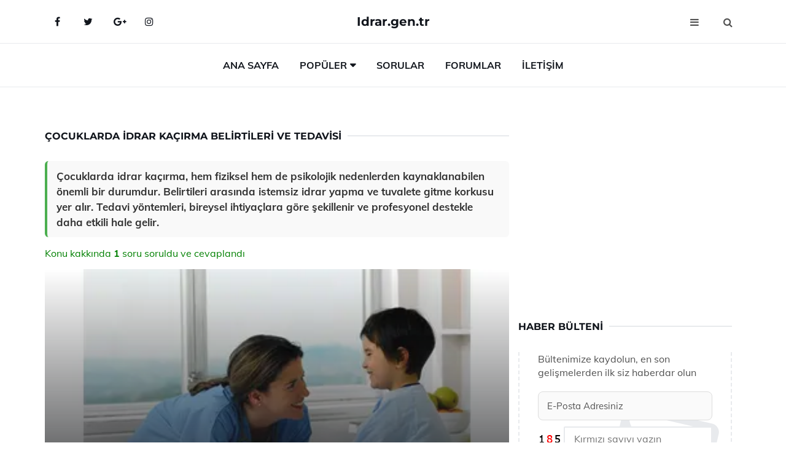

--- FILE ---
content_type: text/html
request_url: https://www.idrar.gen.tr/cocuklarda-idrar-kacirma.html
body_size: 12999
content:
<!DOCTYPE html> <html lang="tr" dir="ltr"> <head> <meta charset="utf-8"> <meta name="viewport" content="width=device-width, initial-scale=1"> <title>Çocuklarda İdrar Kaçırma Belirtileri ve Tedavisi</title> <meta name="description" content="Çocuklarda idrar kaçırma, hem fiziksel hem de psikolojik nedenlerden kaynaklanabilen önemli bir durumdur. Belirtileri arasında istemsiz idrar yapma ve tuva"> <meta name="keywords" content="çocuklarda idrar kaçırma, enürezis, gece idrar kaçırma, tuvalet eğitimi, idrar kaçırma nedenleri, psikolojik destek, ilaç tedavisi, gelişim süreci, çocuk sağlığı, tuvalet alışkanlığı"> <meta name="author" content="idrar.gen.tr"> <meta name="robots" content="index, follow"> <link rel="canonical" href="https://www.idrar.gen.tr/cocuklarda-idrar-kacirma.html"> <!-- Favicon --> <link rel="icon" href="/images/favicon.ico" type="image/x-icon"> <link rel="apple-touch-icon" sizes="180x180" href="/images/apple-touch-icon.png"> <meta name="theme-color" content="#ffffff"> <!-- Open Graph --> <meta property="og:type" content="article"> <meta property="og:title" content="Çocuklarda İdrar Kaçırma Belirtileri ve Tedavisi"> <meta property="og:description" content="Çocuklarda idrar kaçırma, hem fiziksel hem de psikolojik nedenlerden kaynaklanabilen önemli bir durumdur. Belirtileri arasında istemsiz idrar yapma ve tuva"> <meta property="og:url" content="https://www.idrar.gen.tr/cocuklarda-idrar-kacirma.html"> <meta property="og:image" content="https://www.idrar.gen.tr/images/cocuklarda-idrar-kacirma.jpg"> <!-- Structured Data --> <script type="application/ld+json"> { "@context": "https://schema.org", "@type": "Article", "headline": "Çocuklarda İdrar Kaçırma Belirtileri ve Tedavisi", "description": "Çocuklarda idrar kaçırma, hem fiziksel hem de psikolojik nedenlerden kaynaklanabilen önemli bir durumdur. Belirtileri arasında istemsiz idrar yapma ve tuva", "image": "https://www.idrar.gen.tr/images/cocuklarda-idrar-kacirma.jpg", "author": {"@type": "Organization","name": "idrar.gen.tr"}, "publisher": {"@type": "Organization","name": "idrar.gen.tr"}, "datePublished": "2025-12-10" } </script> <!-- LCP IMAGE PRELOAD --> <link rel="preload" as="image" fetchpriority="high" href="/images/cocuklarda-idrar-kacirma.jpg"> <!-- JS PRELOAD --> <link rel="preload" href="/js/main.js?v=08TPP" as="script"> <!-- Bootstrap 5 Custom (SENİN İÇİN ÖZEL) --> <link rel="preload" href="/css/bootstrap.min.css?v=08TPP" as="style"> <link rel="stylesheet" href="/css/bootstrap.min.css?v=08TPP"> <noscript><link rel="stylesheet" href="/css/bootstrap.min.css?v=08TPP"></noscript> <!-- FontAwesome --> <link rel="preload" href="/css/font-awesome.min.css" as="style"> <link rel="stylesheet" href="/css/font-awesome.min.css" media="print" onload="this.media='all'"> <noscript><link rel="stylesheet" href="/css/font-awesome.min.css"></noscript> <!-- Custom Font Files --> <link rel="preload" href="/fonts/fonts.css?v=08TPP" as="style"> <link rel="stylesheet" href="/fonts/fonts.css?v=08TPP" media="print" onload="this.media='all'"> <noscript><link rel="stylesheet" href="/fonts/fonts.css?v=08TPP"></noscript> <!-- CRITICAL STYLE.CSS (Menu + Responsive) --> <link rel="preload" href="/css/style.css?v=08TPP" as="style"> <link rel="stylesheet" href="/css/style.css?v=08TPP"> <noscript><link rel="stylesheet" href="/css/style.css?v=08TPP"></noscript> <!-- FONT PRELOAD --> <link rel="preload" href="/fonts/JTUSjIg1_i6t8kCHKm459Wlhyw.woff2" as="font" type="font/woff2" crossorigin> <link rel="preload" href="/fonts/7Auwp_0qiz-afTLGLQ.woff2" as="font" type="font/woff2" crossorigin> <link rel="preload" href="/fonts/fontawesome-webfont.woff2?v=4.7.0" as="font" type="font/woff2" crossorigin> <!-- INLINE CRITICAL FIXES --> <style> /* FontAwesome inline fix */ @font-face { font-family: 'FontAwesome'; src: url('/fonts/fontawesome-webfont.woff2?v=4.7.0') format('woff2'), url('/fonts/fontawesome-webfont.woff?v=4.7.0') format('woff'); font-display: swap; } /* Header/Dropdown CLS fixes */ header { min-height: 60px; } .section { min-height: 250px; } .nav-aside-menu li a { display:block; min-height:22px; line-height:22px; padding:3px 5px; } .nav-menu .dropdown { position:absolute!important; opacity:0!important; visibility:hidden!important; top:100%; left:0; } .nav-menu li.has-dropdown:hover .dropdown { opacity:1!important; visibility:visible!important; } .aside-widget { min-height:60px; } .fa { width:1em; display:inline-block; } </style> </head> <body> <!-- HEADER --> <header id="header" class="headbosluk"> <!-- NAV --> <div id="nav" style="position:fixed;top: 0; width: 100%; z-index:500; background-color:#FFFFFF;"> <!-- Top Nav --> <div id="nav-top"> <div class="container"> <!-- social --> <ul class="nav-social"> <li><a href="#" aria-label="Facebook-main"><i class="fa fa-facebook"></i></a></li> <li><a href="#" aria-label="Twitter-main"><i class="fa fa-twitter"></i></a></li> <li><a href="#" aria-label="google-main"><i class="fa fa-google-plus"></i></a></li> <li><a href="#" aria-label="Instagram-main"><i class="fa fa-instagram"></i></a></li> </ul> <!-- /social --> <!-- logo --> <div class="nav-logo"> <span class="menubaslik"><a href="/index.html" class="logo title">Idrar.gen.tr</a></span> </div> <!-- /logo --> <!-- search & aside toggle --> <div class="nav-btns"> <button class="aside-btn" aria-label="menu"><i class="fa fa-bars"></i></button> <button class="search-btn" aria-label="search"><i class="fa fa-search"></i></button> <div id="nav-search"> <form method="get" action="/arama/"> <input class="input" name="q" placeholder="Aranacak Kelime..."> </form> <button class="nav-close search-close" aria-label="close"> <span></span> </button> </div> </div> <!-- /search & aside toggle --> </div> </div> <!-- /Top Nav --> <!-- Main Nav --> <div id="nav-bottom"> <div class="container"> <!-- nav --> <ul class="nav-menu"> <li><a href="/index.html">Ana Sayfa</a></li> <li class="has-dropdown megamenu"> <a href="#">Popüler</a> <div class="dropdown"> <div class="dropdown-body"> <div class="row"> <div class="col-md-3"> <ul class="dropdown-list"> <li><a href="/erkeklerde-idrar-tutamama.html">Erkeklerde İdrar Tutamama Belirtileri ve Tedavisi</a></li> <li><a href="/bitkisel-idrar-sokturucu.html">Bitkisel İdrar Söktürücü Besinler</a></li> <li><a href="/idrar-iltihabi.html">İdrar İltihabı Belirtileri ve Tedavisi</a></li> <li><a href="/idrar-kacirma.html">İdrar Kaçırma Belirtileri ve Tedavisi</a></li> <li><a href="/idrar-yolu-yanmasina-ne-iyi-gelir.html">İdrar Yolu Yanmasına Ne İyi Gelir?</a></li> </ul> </div> <div class="col-md-3"> <ul class="dropdown-list"> <li><a href="/yaslilarda-idrar-kacirma-tedavisi.html">Yaşlılarda İdrar Kaçırma Tedavisi</a></li> <li><a href="/idrara-sik-cikma.html">İdrara Sık Çıkma Belirtileri ve Tedavisi</a></li> <li><a href="/idrarin-icinde-neler-vardir.html">İdrarın İçinde Neler Vardır?</a></li> <li><a href="/agrili-idrar.html">Ağrılı İdrar Belirtileri ve Tedavisi</a></li> <li><a href="/ast-aspartat-aminotransferaz-nedir.html">AST: Aspartat Aminotransferaz Nedir?</a></li> </ul> </div> <div class="col-md-3"> <ul class="dropdown-list"> <li><a href="/idrar-kulturu.html">İdrar Kültürü Nedir?</a></li> <li><a href="/idrar-tahlili-dansite.html">İdrar Tahlili Dansite Yüksekliği Nedir?</a></li> <li><a href="/idrar-kesesi-iltihabi.html">İdrar Kesesi İltihabı Belirtileri ve Tedavisi</a></li> <li><a href="/iliski-sirasinda-idrar-hissi.html">İlişki Sırasında İdrar Hissi Belirtileri ve Tedavisi</a></li> <li><a href="/idrarda-epitel.html">İdrarda Epitel Tedavisi</a></li> </ul> </div> <div class="col-md-3"> <ul class="dropdown-list"> <li><a href="/kadinlarda-idrar-yolu-enfeksiyonu.html">Kadınlarda İdrar Yolu Enfeksiyonu Belirtileri ve Tedavisi</a></li> <li><a href="/kadinlarda-idrar-deligi.html">Kadınlarda İdrar Deliği</a></li> <li><a href="/idrar-kesesi-ameliyati.html">İdrar Kesesi Ameliyatı Riskleri ve Sonrası</a></li> <li><a href="/idrar-eritrosit.html">İdrar Eritrosit Belirtileri ve Tedavisi</a></li> <li><a href="/idrar-yolu-reflusu.html">İdrar Yolu Reflüsü Belirtileri ve Tedavisi</a></li> </ul> </div> </div> </div> </div> </li> <li><a href="/soru">Sorular</a></li> <li><a href="/forum">Forumlar</a></li> <li><a href="/iletisim">İletişim</a></li> </ul> <!-- /nav --> </div> </div> <!-- /Main Nav --> <!-- Aside Nav --> <div id="nav-aside"> <ul class="nav-aside-menu"> <li><a href="/index.html">Ana Sayfa</a></li> <li><a href="/forum">Foruma Soru Sor</a></li> <li><a href="/soru">Sıkça Sorulan Sorular</a></li> <li><a href="/cok-okunan">Çok Okunanlar</a> <li><a href="/editorun-sectigi">Editörün Seçtiği</a></li> <li><a href="/populer">Popüler İçerikler</a></li> <li><a href="/ilginizi-cekebilir">İlginizi Çekebilir</a></li> <li><a href="/iletisim">İletişim</a></li> </ul> <button class="nav-close nav-aside-close" aria-label="close"><span></span></button> </div> <!-- /Aside Nav --> </div> <!-- /NAV --> </header> <!-- /HEADER --> <!-- SECTION --> <div class="section"> <!-- container --> <div class="container"> <!-- row --> <div class="row" style="margin-left:3px; margin-right:3px;"> <div class="col-md-8"> <!-- row --> <div class="row"> <main id="main-content"> <!---- Json NewsArticle ----> <script type="application/ld+json"> { "@context": "https://schema.org", "@type": "NewsArticle", "articleSection": "Genel", "mainEntityOfPage": {"@type": "WebPage", "@id": "https://idrar.gen.tr/cocuklarda-idrar-kacirma.html"}, "headline": "Çocuklarda İdrar Kaçırma Belirtileri ve Tedavisi", "image": { "@type": "ImageObject", "url": "https://idrar.gen.tr/images/cocuklarda-idrar-kacirma.jpg", "width": 545, "height": 363 }, "datePublished": "2024-09-23T06:03:22+03:00", "dateModified": "2024-09-23T06:03:22+03:00", "wordCount": 566, "inLanguage": "tr-TR", "keywords": "çocuklarda idrar kaçırma, enürezis, gece idrar kaçırma, tuvalet eğitimi, idrar kaçırma nedenleri, psikolojik destek, ilaç tedavisi, gelişim süreci, çocuk sağlığı, tuvalet alışkanlığı", "description": "Çocuklarda idrar kaçırma, hem fiziksel hem de psikolojik nedenlerden kaynaklanabilen önemli bir durumdur. Belirtileri arasında istemsiz idrar yapma ve tuva", "articleBody": "Çocuklarda idrar kaçırma, hem fiziksel hem de psikolojik nedenlerden kaynaklanabilen önemli bir durumdur. Belirtileri arasında istemsiz idrar yapma ve tuvalete gitme korkusu yer alır. Tedavi yöntemleri, bireysel ihtiyaçlara göre şekillenir ve profesyonel destekle daha etkili hale gelir. Çocuklarda İdrar Kaçırma Belirtileri ve Tedavisi Çocuklarda idrar kaçırma, tıbbi terminolojide \"enürezis\" olarak adlandırılan bir durumdur ve genellikle 5 yaşından büyük çocuklarda görülen, istem dışı idrar yapma durumunu ifade eder. Bu durum, hem fiziksel hem de psikolojik etkenlerden kaynaklanabilir ve çocukların günlük yaşamlarını olumsuz yönde etkileyebilir. Aşağıda, çocuklarda idrar kaçırmanın belirtileri, nedenleri ve tedavi yöntemleri detaylı bir şekilde ele alınacaktır.İdrar Kaçırmanın Belirtileri İdrar kaçırma belirtileri, çocuğun yaşına ve durumun ciddiyetine bağlı olarak değişkenlik gösterebilir. Genel olarak aşağıdaki belirtiler gözlemlenebilir:Gündüz veya gece istemsiz idrar yapmaTuvalete gitme konusunda isteksizlik veya korkuAltını ıslatma sorunlarıİdrar yapma sırasında ağrı veya rahatsızlık hissiTuvalet ihtiyacını ifade edememeBu belirtiler, çocuğun sosyal hayatını ve psikolojik durumunu olumsuz etkileyebilir. Özellikle okul çağına gelmiş çocuklar için, akranları arasında yaşanabilecek olumsuz durumlar, özgüven kaybına yol açabilir.İdrar Kaçırmanın Nedenleri Çocuklarda idrar kaçırma, birden fazla faktörden kaynaklanabilir. Aşağıda bu nedenler listelenmiştir:Genetik yatkınlık: Ailede benzer sorunlar yaşayan bireylerin olması, çocukta bu durumu tetikleyebilir.Fiziksel sorunlar: Mesane veya böbreklerdeki yapısal sorunlar, idrar kaçırmaya sebep olabilir.Psikolojik faktörler: Stres, anksiyete veya travmatik olaylar, idrar kaçırma durumunu tetikleyebilir.Gelişimsel bozukluklar: Bazı çocuklarda motor becerilerin gelişimi, tuvalet eğitimini etkileyebilir.Alışkanlıklar: Yetersiz sıvı alımı veya tuvalet alışkanlıklarının düzensizliği de önemli bir etkendir.Bu nedenler, çocuğun bireysel durumuna göre değişiklik gösterebilir ve tedavi sürecinde dikkate alınmalıdır.İdrar Kaçırmanın Tedavi Yöntemleri İdrar kaçırma tedavisi, nedenlerine bağlı olarak farklılık gösterir. Aşağıda bazı tedavi yöntemleri sıralanmıştır:Davranışsal terapiler: Tuvalet alışkanlıklarını düzenlemek için davranış terapileri uygulanabilir.İlaç tedavisi: Doktorun önerisiyle, mesane kontrolünü artıran ilaçlar kullanılabilir.Psikoterapi: Özellikle psikolojik etkenlerden kaynaklanan durumlarda, profesyonel destek alınması faydalı olabilir.Beslenme düzeni: Sıvı alımının düzenlenmesi ve sağlıklı beslenme alışkanlıklarının kazandırılması önerilir.Egzersiz ve fiziksel aktivite: Pelvik taban kaslarının güçlendirilmesi için egzersiz programları önerilebilir.Tedavi süreci, çocuğun yaşı, sağlık durumu ve idrar kaçırmanın şiddeti gibi faktörlere bağlı olarak kişiselleştirilmelidir.Sonuç Çocuklarda idrar kaçırma durumu, hem fizyolojik hem de psikolojik etkileri olan önemli bir sorundur. Ailelerin, bu durumu ciddiye alması ve gerekli önlemleri alması son derece önemlidir. Erken teşhis ve uygun tedavi yöntemleri ile çocukların bu sorunu aşması mümkündür. Eğitim, destek ve profesyonel yardım, çocukların özgüvenlerini yeniden kazanmalarına yardımcı olabilir.Ekstra bilgiler ve kaynaklar, çocukların idrar kaçırma durumu ile ilgili daha fazla bilgi edinmek isteyen ebeveynler ve uzmanlar için önemlidir. Uygun bir tedavi süreci için mutlaka bir sağlık profesyoneline danışılmalıdır.", "author": { "@type": "Person", "name": "suraye", "url": "https://idrar.gen.tr/author/suraye" }, "publisher": { "@type": "Organization", "name": "İdrar Hastalıkları", "logo": { "@type": "ImageObject", "url": "https://idrar.gen.tr/images/logo.png", "width": 600, "height": 60 } } } </script> <!---- Json NewsArticle ----> <!-- row --> <div class="row"> <div class="col-md-12"> <div class="section-row"> <div class="section-title"> <h1 class="title">Çocuklarda İdrar Kaçırma Belirtileri ve Tedavisi</h1> </div> <div class="manset-ozet" style="margin-bottom:15px; margin-top:10px;"><b>Çocuklarda idrar kaçırma, hem fiziksel hem de psikolojik nedenlerden kaynaklanabilen önemli bir durumdur. Belirtileri arasında istemsiz idrar yapma ve tuvalete gitme korkusu yer alır. Tedavi yöntemleri, bireysel ihtiyaçlara göre şekillenir ve profesyonel destekle daha etkili hale gelir.</b></div> <div style="margin-bottom:15px; margin-top:10px; "><a href="#sorular" style="color:green">Konu kakkında <b>1</b> soru soruldu ve cevaplandı</a></div> <div class="post post-thumb" data-no-lazy="true"> <a class="post-img" href="/cocuklarda-idrar-kacirma.html"> <img src="/images/cocuklarda-idrar-kacirma.jpg" srcset=" /images/130x85/cocuklarda-idrar-kacirma.webp 130w, /images/225x150/cocuklarda-idrar-kacirma.webp 225w, /images/285x190/cocuklarda-idrar-kacirma.webp 285w, /images/360x240/cocuklarda-idrar-kacirma.webp 360w " sizes=" (max-width: 480px) 130px, (max-width: 768px) 225px, (max-width: 1024px) 285px, 360px " width="800" height="400" fetchpriority="high" decoding="async" data-no-lazy="true" style="width:100%;height:auto;max-height:400px;object-fit:cover;" alt="Çocuklarda İdrar Kaçırma Belirtileri ve Tedavisi" title="Çocuklarda İdrar Kaçırma Belirtileri ve Tedavisi" > </a> </div> <!-- post share --> <div class="section-row"> <div class="post-share"> <a href="https://www.facebook.com/sharer.php?u=https://www.idrar.gen.tr/cocuklarda-idrar-kacirma.html" class="social-facebook" aria-label="facebook" target="_blank" rel="noreferrer"><i class="fa fa-facebook"></i></a> <a href="https://twitter.com/intent/tweet?text=Çocuklarda İdrar Kaçırma Belirtileri ve Tedavisi - https://www.idrar.gen.tr/cocuklarda-idrar-kacirma.html" class="social-twitter" aria-label="twitter" target="_blank" rel="noreferrer"><i class="fa fa-twitter"></i></a> <a href="https://pinterest.com/pin/create/button/?url=https://www.idrar.gen.tr/cocuklarda-idrar-kacirma.html&media=https://www.idrar.gen.tr/images/cocuklarda-idrar-kacirma.jpg&description=Çocuklarda İdrar Kaçırma Belirtileri ve Tedavisi" class="social-pinterest" aria-label="pinterest" rel="noreferrer"><i class="fa fa-pinterest"></i></a> <a href="whatsapp://send?text=Çocuklarda İdrar Kaçırma Belirtileri ve Tedavisi - https://www.idrar.gen.tr/cocuklarda-idrar-kacirma.html" aria-label="whatsapp" data-action="share/whatsapp/share" class="social-whatsapp" rel="noreferrer"><i class="fa fa-whatsapp"></i></a> 23 Eylül 2024 </div> </div> <!-- /post share --> <!-- post content --> <div class="baslik-row"> <table width="100%" border="0"> <tr> <td><div><b>Çocuklarda İdrar Kaçırma Belirtileri ve Tedavisi</b> </div><div><br></div><div>Çocuklarda idrar kaçırma, tıbbi terminolojide "enürezis" olarak adlandırılan bir durumdur ve genellikle 5 yaşından büyük çocuklarda görülen, istem dışı idrar yapma durumunu ifade eder. Bu durum, hem fiziksel hem de psikolojik etkenlerden kaynaklanabilir ve çocukların günlük yaşamlarını olumsuz yönde etkileyebilir. Aşağıda, çocuklarda idrar kaçırmanın belirtileri, nedenleri ve tedavi yöntemleri detaylı bir şekilde ele alınacaktır.</div><div><br></div><div><b>İdrar Kaçırmanın Belirtileri</b> </div><div><br></div><div>İdrar kaçırma belirtileri, çocuğun yaşına ve durumun ciddiyetine bağlı olarak değişkenlik gösterebilir. Genel olarak aşağıdaki belirtiler gözlemlenebilir:<ul><li>Gündüz veya gece istemsiz idrar yapma</li><li>Tuvalete gitme konusunda isteksizlik veya korku</li><li>Altını ıslatma sorunları</li><li>İdrar yapma sırasında ağrı veya rahatsızlık hissi</li><li>Tuvalet ihtiyacını ifade edememe</li></ul></div><div>Bu belirtiler, çocuğun sosyal hayatını ve psikolojik durumunu olumsuz etkileyebilir. Özellikle okul çağına gelmiş çocuklar için, akranları arasında yaşanabilecek olumsuz durumlar, özgüven kaybına yol açabilir.</div><div><br></div><div><b>İdrar Kaçırmanın Nedenleri</b> </div><div><br></div><div>Çocuklarda idrar kaçırma, birden fazla faktörden kaynaklanabilir. Aşağıda bu nedenler listelenmiştir:<ul><li>Genetik yatkınlık: Ailede benzer sorunlar yaşayan bireylerin olması, çocukta bu durumu tetikleyebilir.</li><li>Fiziksel sorunlar: Mesane veya böbreklerdeki yapısal sorunlar, idrar kaçırmaya sebep olabilir.</li><li>Psikolojik faktörler: Stres, anksiyete veya travmatik olaylar, idrar kaçırma durumunu tetikleyebilir.</li><li>Gelişimsel bozukluklar: Bazı çocuklarda motor becerilerin gelişimi, tuvalet eğitimini etkileyebilir.</li><li>Alışkanlıklar: Yetersiz sıvı alımı veya tuvalet alışkanlıklarının düzensizliği de önemli bir etkendir.</li></ul></div><div>Bu nedenler, çocuğun bireysel durumuna göre değişiklik gösterebilir ve tedavi sürecinde dikkate alınmalıdır.</div><div><br></div><div><b>İdrar Kaçırmanın Tedavi Yöntemleri</b> </div><div><br></div><div>İdrar kaçırma tedavisi, nedenlerine bağlı olarak farklılık gösterir. Aşağıda bazı tedavi yöntemleri sıralanmıştır:<ul><li>Davranışsal terapiler: Tuvalet alışkanlıklarını düzenlemek için davranış terapileri uygulanabilir.</li><li>İlaç tedavisi: Doktorun önerisiyle, mesane kontrolünü artıran ilaçlar kullanılabilir.</li><li>Psikoterapi: Özellikle psikolojik etkenlerden kaynaklanan durumlarda, profesyonel destek alınması faydalı olabilir.</li><li>Beslenme düzeni: Sıvı alımının düzenlenmesi ve sağlıklı beslenme alışkanlıklarının kazandırılması önerilir.</li><li>Egzersiz ve fiziksel aktivite: Pelvik taban kaslarının güçlendirilmesi için egzersiz programları önerilebilir.</li></ul></div><div>Tedavi süreci, çocuğun yaşı, sağlık durumu ve idrar kaçırmanın şiddeti gibi faktörlere bağlı olarak kişiselleştirilmelidir.</div><div><br></div><div><b>Sonuç</b> </div><div><br></div><div>Çocuklarda idrar kaçırma durumu, hem fizyolojik hem de psikolojik etkileri olan önemli bir sorundur. Ailelerin, bu durumu ciddiye alması ve gerekli önlemleri alması son derece önemlidir. Erken teşhis ve uygun tedavi yöntemleri ile çocukların bu sorunu aşması mümkündür. Eğitim, destek ve profesyonel yardım, çocukların özgüvenlerini yeniden kazanmalarına yardımcı olabilir.</div><div><br></div><div>Ekstra bilgiler ve kaynaklar, çocukların idrar kaçırma durumu ile ilgili daha fazla bilgi edinmek isteyen ebeveynler ve uzmanlar için önemlidir. Uygun bir tedavi süreci için mutlaka bir sağlık profesyoneline danışılmalıdır.</td> </tr> </table> </div> <p> <!-- /Ek sayfalar ---------> <!-- /Ek sayfalar ---------> <!-- soru sor --> <div class="section-row" id="sorular"> <div class="section-title"> <span class="title menubaslik">Yeni Soru Sor / Yorum Yap</span> </div> <div id="output"> <form id="myform"> <input type="hidden" name="alan" value="yeni-yorum"> <input type="hidden" name="segment" value="6649bd6746c53709d4be97b7"> <div class="row"> <div class="col-md-12"> <div class="form-group"> <textarea class="input" name="yorum" id="yorum" placeholder="Sorunuz yada yorumunuz" required></textarea> </div> </div> <div class="col-md-4"> <div class="form-group"> <input class="input" type="text" name="isim" id="isim" placeholder="İsim" required> </div> </div> <div class="col-md-1"> <div class="form-group"> <img src="/images/sifre.gif" loading="lazy" style="margin-top:5px;" width="40" height="23" alt="şifre" title="şifre" /> </div> </div> <div class="col-md-4"> <div class="form-group"> <input class="input" type="number" name="pass" id="gonder" placeholder="Kırmızı sayıyı yazın" autocomplete="off" required> </div> </div> <div class="col-md-2" > <button class="primary-button" id="btnSubmit">Gönder</button> </div> </div> </form> </div> </div> <!-- /soru sor --> <!-- post comments --> <div class="section-row" style="margin-top:30px;"> <div class="section-title"> <span class="title menubaslik">Sizden Gelen Sorular / Yorumlar </span> </div> <div class="post-comments"> <!-- comment --> <section itemscope itemtype="https://schema.org/QAPage"> <div itemprop="mainEntity" itemscope="" itemtype="https://schema.org/Question"> <meta itemprop="datePublished" content="2024-08-09T19:34:06+03:00"> <span itemprop="author" itemscope itemtype="https://schema.org/Person"> <meta itemprop="name" content="Soruyu Soran Topluluk Ekibi"> <meta itemprop="url" content="https://www.idrar.gen.tr/cocuklarda-idrar-kacirma.html"> </span> <div class="media" style="margin-bottom:30px;"> <div class="media-left"> <img class="media-object lazyload" src="/img/soru.svg" data-src="/img/soru.svg" width="50" height="50" alt="Soru işareti ikonu" title="Soru" loading="lazy" decoding="async" style="object-fit:contain;"> </div> <div class="media-body"> <div class="media-heading"> <span class="user" itemprop="name">Vahibe</span> <span class="time"> 09 Ağustos 2024 Cuma </span> </div> <p itemprop="text">Çocuklarda idrar kaçırma durumu oldukça yaygın bir sorun ve özellikle 5 yaşından önce gelişimsel bir aşama olarak görülüyor. Ancak bu durum 5 yaşından sonra devam ederse, gerçekten bir problem haline gelebilir. Çocuğumun bu konuda bir sorunu olup olmadığını nasıl anlayabilirim? Ayrıca, tuvalet eğitimi süreci hakkında daha fazla bilgi almak istersem, hangi yaş aralığında başlamalıyım ve nasıl bir yaklaşım sergilemeliyim? Özellikle erkek çocuklarının tuvalet eğitimini öğrenme süreci kız çocuklarına göre neden daha geç oluyor? Gece idrar kaçırma sorununu çözmek için hangi yöntemleri deneyebilirim?</p> <!--------- cevap bolumu ----------------> <button type="button" onclick="mycevap66b66f2eecebcaf4ab05732e()" class="reply" style="cursor:pointer; margin-bottom:20px;"> Cevap yaz </button> <script> function mycevap66b66f2eecebcaf4ab05732e() { var x = document.getElementById("diva66b66f2eecebcaf4ab05732e"); if (x.style.display === "none") { x.style.display = "block"; } else { x.style.display = "none"; } } </script> <div id="diva66b66f2eecebcaf4ab05732e" class="cevap-container" data-yid="66b66f2eecebcaf4ab05732e" style="display:none; margin-top:10px;"> <div id="output66b66f2eecebcaf4ab05732e" class="cevap-output"> <form class="cevap-form" data-yid="66b66f2eecebcaf4ab05732e"> <input type="hidden" name="alan" value="yorum-cevap"> <input type="hidden" name="anasegment" value="6649bd6746c53709d4be97b7"> <input type="hidden" name="segment" value="66b66f2eecebcaf4ab05732e"> <div class="row"> <div class="col-md-12"> <div class="form-group"> <textarea class="input" name="yorum" placeholder="Cevabınız" required></textarea> </div> </div> <div class="col-md-5"> <div class="form-group"> <input class="input" type="text" name="isim" placeholder="İsim" required> </div> </div> <div class="col-md-1"> <div class="form-group"> <img src="/images/sifre.gif" loading="lazy" style="margin-top:5px;" width="40" height="23" alt="şifre"> </div> </div> <div class="col-md-3"> <div class="form-group"> <input class="input" type="number" name="pass" placeholder="Kırmızı sayı?" autocomplete="off" required> </div> </div> <div class="col-md-2"> <button class="primary-button cevap-btn" data-yid="66b66f2eecebcaf4ab05732e"> Gönder </button> </div> </div> </form> </div> </div> <!--------- cevap bolumu ----------------> <div style="font-size:13px;display:none"><span itemprop="answerCount">1</span>. Cevap</div> <div itemprop="suggestedAnswer" itemscope itemtype="http://schema.org/Answer"> <meta itemprop="datePublished" content="2024-08-09T19:34:06+03:00"> <meta itemprop="url" content="https://www.idrar.gen.tr/cocuklarda-idrar-kacirma.html"> <span itemprop="author" itemscope itemtype="https://schema.org/Person"> <meta itemprop="name" content="Site Destek Ekibi"> <meta itemprop="url" content="https://www.idrar.gen.tr/cocuklarda-idrar-kacirma.html"> </span> <meta itemprop="upvoteCount" content="5"> <div class="media media-author"> <div class="media-left"> <img class="media-object lazyload" data-src="/img/cevap.svg" src="/img/cevap.svg" width="50" height="50" style="object-fit:cover;" alt="cevap" title="cevap" loading="lazy" decoding="async"> </div> <div class="media-body"> <div class="media-heading"> <span class="admin" itemprop="name">Admin</span> <span class="time"> 09 Ağustos 2024 Cuma </span> </div> <p itemprop="text"><b>İdrar Kaçırma Durumu</b> <br>Çocuklarda idrar kaçırma durumu, özellikle 5 yaşından önce normal bir gelişim aşaması olarak kabul edilmektedir. Ancak, bu durum 5 yaşından sonra devam ediyorsa, çocuğunuzun bu konuda bir sorunu olabileceğini düşünebilirsiniz. Çocuğunuzun idrar kaçırma durumu ile ilgili herhangi bir endişeniz varsa, onun davranışlarını gözlemlemek önemlidir. Özellikle, tuvaletini kullanma isteği, bu konuda ne kadar rahat olduğu ve ne sıklıkla kazalar yaşadığı gibi durumlara dikkat edebilirsiniz.<br><br><b>Tuvalet Eğitimi Süreci</b> <br>Tuvalet eğitimi süreci genellikle 2-3 yaşları arasında başlayabilir. Ancak her çocuğun gelişim hızı farklıdır. Bu nedenle, çocuğunuzun hazır olup olmadığını anlamak için onun davranışlarına dikkat etmelisiniz. Çocuğunuz tuvalete gitmek istediğini ifade edebiliyorsa, bezini ıslatmadan birkaç saat geçirebiliyorsa ve tuvalet kullanma konusunda ilgi gösteriyorsa, eğitim için doğru zaman gelmiş olabilir. <br><br><b>Erkek ve Kız Çocukları Arasındaki Farklar</b> <br>Erkek çocuklarının tuvalet eğitimini öğrenme sürecinin genellikle daha geç olmasının birkaç nedeni vardır. Fiziksel ve psikolojik gelişim açısından erkek çocukların bazı becerileri öğrenmesi zaman alabilir. Ayrıca, tuvalet eğitiminde kız çocukları genellikle daha erken olgunlaşma gösterirler. Bu nedenle, çocuğunuzun bireysel gelişimine odaklanmak önemlidir.<br><br><b>Gece İdrar Kaçırma Sorunu</b> <br>Gece idrar kaçırma sorununu çözmek için birkaç yöntem deneyebilirsiniz. Öncelikle, çocuğunuzun akşamları fazla sıvı almamasına dikkat edebilirsiniz. Ayrıca, tuvalete gitme alışkanlığını kazandırmak için yatmadan önce tuvalete gitme rutini oluşturabilirsiniz. Eğer problem devam ederse, bir çocuk doktoruna başvurmanız faydalı olabilir. Uzman bir görüş almak, durumu daha iyi anlamanıza yardımcı olacaktır.</p> </div> </div> <!-- /comment --> </div> </div> <!-- /comment --> </div> </section> </div> </div> <!-- /post comments --> </div> </div> </div> </main> <!-- ad --> <div class="col-md-12 section-row text-center"> <script async src="https://pagead2.googlesyndication.com/pagead/js/adsbygoogle.js?client=ca-pub-9272774750056571" crossorigin="anonymous"></script> <!-- 338 x 280 orta --> <ins class="adsbygoogle" style="display:block" data-ad-client="ca-pub-9272774750056571" data-ad-slot="2034703236" data-ad-format="auto" data-full-width-responsive="true"></ins> <script> (adsbygoogle = window.adsbygoogle || []).push({}); </script> </div> <!-- /ad --> <div class="col-md-12"> <div class="section-title"> <span class="title menubaslik">Çok Okunanlar</span> </div> </div> <!-- post --> <div class="col-md-6"> <div class="post"> <a class="post-img" href="/gecmeyen-idrar-yolu-enfeksiyonu.html"> <picture> <!-- Mobil için daha küçük boyut --> <source srcset="/images/285x190/gecmeyen-idrar-yolu-enfeksiyonu,.webp" media="(max-width: 480px)" type="image/webp"> <!-- Varsayılan masaüstü (senin şu anki kodun ile aynı) --> <source srcset="/images/360x240/gecmeyen-idrar-yolu-enfeksiyonu,.webp" type="image/webp"> <!-- Lazyload img fallback (senin mevcut kodun ile birebir aynı) --> <img data-src="/images/360x240/gecmeyen-idrar-yolu-enfeksiyonu,.webp" src="/images/360x240/gecmeyen-idrar-yolu-enfeksiyonu,.webp" width="360" height="240" style="object-fit:cover;object-position:center;" alt="Geçmeyen İdrar Yolu Enfeksiyonu Belirtileri ve Tedavisi" title="Geçmeyen İdrar Yolu Enfeksiyonu Belirtileri ve Tedavisi" class="lazyload" > </picture> </a> </a> <div class="post-body"> <div class="post-category"> <a href="/cok-okunan" title="Çok Okunan">Çok Okunan</a> </div> <span class="post-title linkbaslik"><a href="/gecmeyen-idrar-yolu-enfeksiyonu.html">Geçmeyen İdrar Yolu Enfeksiyonu Belirtileri ve Tedavisi</a></span> <ul class="post-meta"> <li> 28 Eylül 2024 Cumartesi </li> </ul> </div> </div> </div> <!-- /post --> <!-- post --> <div class="col-md-6"> <div class="post"> <a class="post-img" href="/idrar-enfeksiyonu.html"> <picture> <!-- Mobil için daha küçük boyut --> <source srcset="/images/285x190/idrar-enfeksiyonu.webp" media="(max-width: 480px)" type="image/webp"> <!-- Varsayılan masaüstü (senin şu anki kodun ile aynı) --> <source srcset="/images/360x240/idrar-enfeksiyonu.webp" type="image/webp"> <!-- Lazyload img fallback (senin mevcut kodun ile birebir aynı) --> <img data-src="/images/360x240/idrar-enfeksiyonu.webp" src="/images/360x240/idrar-enfeksiyonu.webp" width="360" height="240" style="object-fit:cover;object-position:center;" alt="İdrar Enfeksiyonu Belirtileri ve Tedavisi" title="İdrar Enfeksiyonu Belirtileri ve Tedavisi" class="lazyload" > </picture> </a> <div class="post-body"> <div class="post-category"> <a href="/cok-okunan" title="Çok Okunan">Çok Okunan</a> </div> <span class="post-title linkbaslik"><a href="/idrar-enfeksiyonu.html">İdrar Enfeksiyonu Belirtileri ve Tedavisi</a></span> <ul class="post-meta"> <li> 21 Eylül 2024 Cumartesi </li> </ul> </div> </div> </div> <!-- /post --> <div class="clearfix visible-md visible-lg"></div> <!-- post --> <div class="col-md-6"> <div class="post"> <a class="post-img" href="/erkeklerde-idrar-yollari-iltihabi.html"> <picture> <!-- Mobil için daha küçük boyut --> <source srcset="/images/285x190/erkeklerde-idrar-yollari-iltihabi.webp" media="(max-width: 480px)" type="image/webp"> <!-- Varsayılan masaüstü (senin şu anki kodun ile aynı) --> <source srcset="/images/360x240/erkeklerde-idrar-yollari-iltihabi.webp" type="image/webp"> <!-- Lazyload img fallback (senin mevcut kodun ile birebir aynı) --> <img data-src="/images/360x240/erkeklerde-idrar-yollari-iltihabi.webp" src="/images/360x240/erkeklerde-idrar-yollari-iltihabi.webp" width="360" height="240" style="object-fit:cover;object-position:center;" alt="Erkeklerde İdrar Yolları İltihabı Belirtileri ve Tedavisi" title="Erkeklerde İdrar Yolları İltihabı Belirtileri ve Tedavisi" class="lazyload" > </picture> </a> <div class="post-body"> <div class="post-category"> <a href="/cok-okunan" title="Çok Okunan">Çok Okunan</a> </div> <span class="post-title linkbaslik"><a href="/erkeklerde-idrar-yollari-iltihabi.html">Erkeklerde İdrar Yolları İltihabı Belirtileri ve Tedavisi</a></span> <ul class="post-meta"> <li> 21 Eylül 2024 Cumartesi </li> </ul> </div> </div> </div> <!-- /post --> <!-- post --> <div class="col-md-6"> <div class="post"> <a class="post-img" href="/hamilelik-idrar-testi.html"> <picture> <!-- Mobil için daha küçük boyut --> <source srcset="/images/285x190/Hamilelik-Idrar-Testi-32.webp" media="(max-width: 480px)" type="image/webp"> <!-- Varsayılan masaüstü (senin şu anki kodun ile aynı) --> <source srcset="/images/360x240/Hamilelik-Idrar-Testi-32.webp" type="image/webp"> <!-- Lazyload img fallback (senin mevcut kodun ile birebir aynı) --> <img data-src="/images/360x240/Hamilelik-Idrar-Testi-32.webp" src="/images/360x240/Hamilelik-Idrar-Testi-32.webp" width="360" height="240" style="object-fit:cover;object-position:center;" alt="Hamilelik İdrar Testi Hamilelik idrar Testi Nasıl Yapılır?" title="Hamilelik İdrar Testi Hamilelik idrar Testi Nasıl Yapılır?" class="lazyload" > </picture> </a> <div class="post-body"> <div class="post-category"> <a href="/cok-okunan" title="Çok Okunan">Çok Okunan</a> </div> <span class="post-title linkbaslik"><a href="/hamilelik-idrar-testi.html">Hamilelik İdrar Testi Hamilelik idrar Testi Nasıl Yapılır?</a></span> <ul class="post-meta"> <li> 02 Ekim 2024 Çarşamba </li> </ul> </div> </div> </div> <!-- /post --> </div> <!-- /row --> <!-- ad --> <div class="col-md-12 section-row text-center"> <script async src="https://pagead2.googlesyndication.com/pagead/js/adsbygoogle.js?client=ca-pub-9272774750056571" crossorigin="anonymous"></script> <!-- 338 x 280 orta --> <ins class="adsbygoogle" style="display:block" data-ad-client="ca-pub-9272774750056571" data-ad-slot="2034703236" data-ad-format="auto" data-full-width-responsive="true"></ins> <script> (adsbygoogle = window.adsbygoogle || []).push({}); </script> </div> <!-- /ad --> <!-- row --> <div class="row"> <div class="col-md-12"> <div class="section-title"> <span class="title menubaslik">Popüler İçerikler</span> </div> </div> <!-- post --> <div class="col-md-4"> <div class="post post-sm"> <a class="post-img" href="/idrarda-yanma.html"><img data-src="/images/225x150/idrarda-yanma.webp" src="/images/225x150/idrarda-yanma.webp" width="225" height="150" style="object-fit:cover;object-position:center;" aria-label="İdrarda Yanma Belirtileri ve Tedavisi" alt="İdrarda Yanma Belirtileri ve Tedavisi" title="İdrarda Yanma Belirtileri ve Tedavisi" class="lazyload"></a> <div class="post-body"> <div class="post-category"> <a href="/populer">Popüler İçerik</a> </div> <span class="post-title linkbaslik title-sm"><a href="/idrarda-yanma.html">İdrarda Yanma Belirtileri ve Tedavisi</a></span> <ul class="post-meta"> <li> 19 Eylül 2024 Perşembe </li> </ul> </div> </div> </div> <!-- /post --> <!-- post --> <div class="col-md-4"> <div class="post post-sm"> <a class="post-img" href="/cocugun-sik-idrara-cikmasi.html"><img data-src="/images/225x150/Cocugun-Sik-Idrara-Cikmasi-52.webp" src="/images/225x150/Cocugun-Sik-Idrara-Cikmasi-52.webp" width="225" height="150" style="object-fit:cover;object-position:center;" aria-label="Çocuğun Sık İdrara Çıkmasının Nedenleri?" alt="Çocuğun Sık İdrara Çıkmasının Nedenleri?" title="Çocuğun Sık İdrara Çıkmasının Nedenleri?" class="lazyload"></a> <div class="post-body"> <div class="post-category"> <a href="/populer">Popüler İçerik</a> </div> <span class="post-title linkbaslik title-sm"><a href="/cocugun-sik-idrara-cikmasi.html">Çocuğun Sık İdrara Çıkmasının Nedenleri?</a></span> <ul class="post-meta"> <li> 23 Eylül 2024 Pazartesi </li> </ul> </div> </div> </div> <!-- /post --> <!-- post --> <div class="col-md-4"> <div class="post post-sm"> <a class="post-img" href="/idrar-yollarinda-iltihap.html"><img data-src="/images/225x150/Idrar-Yollarinda-Iltihap-12.webp" src="/images/225x150/Idrar-Yollarinda-Iltihap-12.webp" width="225" height="150" style="object-fit:cover;object-position:center;" aria-label="İdrar Yollarında İltihap Belirtileri ve Tedavisi" alt="İdrar Yollarında İltihap Belirtileri ve Tedavisi" title="İdrar Yollarında İltihap Belirtileri ve Tedavisi" class="lazyload"></a> <div class="post-body"> <div class="post-category"> <a href="/editorun-sectigi">Editörün Seçtiği</a> </div> <span class="post-title linkbaslik title-sm"><a href="/idrar-yollarinda-iltihap.html">İdrar Yollarında İltihap Belirtileri ve Tedavisi</a></span> <ul class="post-meta"> <li> 22 Eylül 2024 Pazar </li> </ul> </div> </div> </div> <!-- /post --> </div> <!-- /row --> <!-- row --> <div class="row"> <div class="col-md-12"> <div class="section-title"> <span class="title menubaslik">Editörün Seçtiği</span> </div> </div> <!-- post --> <div class="col-md-4"> <div class="post post-sm"> <a class="post-img" href="/dogum-sonrasi-idrar-kacirma.html"><img data-src="/images/225x150/dogum-sonrasi-idrar-kacirma.webp" src="/images/225x150/dogum-sonrasi-idrar-kacirma.webp" width="225" height="150" style="object-fit:cover;object-position:center;" aria-label="Doğum Sonrası İdrar Kaçırma" alt="Doğum Sonrası İdrar Kaçırma" title="Doğum Sonrası İdrar Kaçırma" class="lazyload"></a> <div class="post-body"> <div class="post-category"> <a href="/editorun-sectigi">Editörün Seçtiği</a> </div> <span class="post-title linkbaslik title-sm"><a href="/dogum-sonrasi-idrar-kacirma.html">Doğum Sonrası İdrar Kaçırma</a></span> <ul class="post-meta"> <li> 23 Eylül 2024 Pazartesi </li> </ul> </div> </div> </div> <!-- /post --> <!-- post --> <div class="col-md-4"> <div class="post post-sm"> <a class="post-img" href="/idrarda-bilirubin.html"><img data-src="/images/225x150/idrarda-bilirubin.webp" src="/images/225x150/idrarda-bilirubin.webp" width="225" height="150" style="object-fit:cover;object-position:center;" aria-label="İdrarda Bilirubin Yüksekliği Nedir?" alt="İdrarda Bilirubin Yüksekliği Nedir?" title="İdrarda Bilirubin Yüksekliği Nedir?" class="lazyload"></a> <div class="post-body"> <div class="post-category"> <a href="/editorun-sectigi">Editörün Seçtiği</a> </div> <span class="post-title linkbaslik title-sm"><a href="/idrarda-bilirubin.html">İdrarda Bilirubin Yüksekliği Nedir?</a></span> <ul class="post-meta"> <li> 25 Eylül 2024 Çarşamba </li> </ul> </div> </div> </div> <!-- /post --> <!-- post --> <div class="col-md-4"> <div class="post post-sm"> <a class="post-img" href="/idrarda-yassi-epitel.html"><img data-src="/images/225x150/Idrarda-Yassi-Epitel-88.webp" src="/images/225x150/Idrarda-Yassi-Epitel-88.webp" width="225" height="150" style="object-fit:cover;object-position:center;" aria-label="İdrarda Yassı Epitel Tedavisi" alt="İdrarda Yassı Epitel Tedavisi" title="İdrarda Yassı Epitel Tedavisi" class="lazyload"></a> <div class="post-body"> <div class="post-category"> <a href="/editorun-sectigi">Editörün Seçtiği</a> </div> <span class="post-title linkbaslik title-sm"><a href="/idrarda-yassi-epitel.html">İdrarda Yassı Epitel Tedavisi</a></span> <ul class="post-meta"> <li> 28 Eylül 2024 Cumartesi </li> </ul> </div> </div> </div> <!-- /post --> </div> <!-- /row --> <!-- row --> <div class="row"> <div class="col-md-12"> <div class="section-title"> <span class="title menubaslik">İlginizi Çekebilir</span> </div> </div> <!-- post --> <div class="col-md-4"> <div class="post post-sm"> <a class="post-img" href="/idrar-kesesinde-tas.html"> <picture> <!-- Mobil cihazlar için (130x85) --> <source srcset="/images/130x85/idrar-kesesinde-tas.webp" media="(max-width: 480px)" type="image/webp"> <!-- Tablet / Orta ekran (225x150) --> <source srcset="/images/225x150/idrar-kesesinde-tas.webp" media="(max-width: 768px)" type="image/webp"> <!-- Masaüstü varsayılan (225x150) --> <source srcset="/images/225x150/idrar-kesesinde-tas.webp" type="image/webp"> <!-- Lazyload fallback (senin orijinal kodunun aynısı) --> <img data-src="/images/225x150/idrar-kesesinde-tas.webp" src="/images/225x150/idrar-kesesinde-tas.webp" width="225" height="150" style="object-fit:cover;object-position:center;" alt="İdrar Kesesinde Taş Belirtileri ve Tedavisi" title="İdrar Kesesinde Taş Belirtileri ve Tedavisi" class="lazyload"> </picture> </a> <div class="post-body"> <div class="post-category"> <a href="/ilginizi-cekebilir">İlginizi Çekebilir</a> </div> <span class="post-title linkbaslik title-sm"><a href="/idrar-kesesinde-tas.html">İdrar Kesesinde Taş Belirtileri ve Tedavisi</a></span> <ul class="post-meta"> <li> 23 Eylül 2024 Pazartesi </li> </ul> </div> </div> </div> <!-- /post --> <!-- post --> <div class="col-md-4"> <div class="post post-sm"> <a class="post-img" href="/cok-sik-idrara-cikma.html"> <picture> <!-- Mobil cihazlar için (130x85) --> <source srcset="/images/130x85/cok-sik-idrara-cikma.webp" media="(max-width: 480px)" type="image/webp"> <!-- Tablet / Orta ekran (225x150) --> <source srcset="/images/225x150/cok-sik-idrara-cikma.webp" media="(max-width: 768px)" type="image/webp"> <!-- Masaüstü varsayılan (225x150) --> <source srcset="/images/225x150/cok-sik-idrara-cikma.webp" type="image/webp"> <!-- Lazyload fallback (senin orijinal kodunun aynısı) --> <img data-src="/images/225x150/cok-sik-idrara-cikma.webp" src="/images/225x150/cok-sik-idrara-cikma.webp" width="225" height="150" style="object-fit:cover;object-position:center;" alt="Çok Sık İdrara Çıkma Belirtileri ve Tedavisi" title="Çok Sık İdrara Çıkma Belirtileri ve Tedavisi" class="lazyload"> </picture> </a> <div class="post-body"> <div class="post-category"> <a href="/ilginizi-cekebilir">İlginizi Çekebilir</a> </div> <span class="post-title linkbaslik title-sm"><a href="/cok-sik-idrara-cikma.html">Çok Sık İdrara Çıkma Belirtileri ve Tedavisi</a></span> <ul class="post-meta"> <li> 23 Eylül 2024 Pazartesi </li> </ul> </div> </div> </div> <!-- /post --> <!-- post --> <div class="col-md-4"> <div class="post post-sm"> <a class="post-img" href="/gebelikte-idrar-yolu-enfeksiyonu.html"> <picture> <!-- Mobil cihazlar için (130x85) --> <source srcset="/images/130x85/gebelikte-idrar-yolu-enfeksiyonu(1).webp" media="(max-width: 480px)" type="image/webp"> <!-- Tablet / Orta ekran (225x150) --> <source srcset="/images/225x150/gebelikte-idrar-yolu-enfeksiyonu(1).webp" media="(max-width: 768px)" type="image/webp"> <!-- Masaüstü varsayılan (225x150) --> <source srcset="/images/225x150/gebelikte-idrar-yolu-enfeksiyonu(1).webp" type="image/webp"> <!-- Lazyload fallback (senin orijinal kodunun aynısı) --> <img data-src="/images/225x150/gebelikte-idrar-yolu-enfeksiyonu(1).webp" src="/images/225x150/gebelikte-idrar-yolu-enfeksiyonu(1).webp" width="225" height="150" style="object-fit:cover;object-position:center;" alt="Gebelikte İdrar Yolu Enfeksiyonu" title="Gebelikte İdrar Yolu Enfeksiyonu" class="lazyload"> </picture> </a> <div class="post-body"> <div class="post-category"> <a href="/ilginizi-cekebilir">İlginizi Çekebilir</a> </div> <span class="post-title linkbaslik title-sm"><a href="/gebelikte-idrar-yolu-enfeksiyonu.html">Gebelikte İdrar Yolu Enfeksiyonu</a></span> <ul class="post-meta"> <li> 22 Eylül 2024 Pazar </li> </ul> </div> </div> </div> <!-- /post --> </div> <!-- /row --> </div> <div class="col-md-4"> <!-- ad widget--> <div class="aside-widget text-center"> <script async src="https://pagead2.googlesyndication.com/pagead/js/adsbygoogle.js?client=ca-pub-9272774750056571" crossorigin="anonymous"></script> <!-- 338 x 280 orta --> <ins class="adsbygoogle" style="display:block" data-ad-client="ca-pub-9272774750056571" data-ad-slot="2034703236" data-ad-format="auto" data-full-width-responsive="true"></ins> <script> (adsbygoogle = window.adsbygoogle || []).push({}); </script> </div> <!-- /ad widget --> <!-- newsletter widget --> <div class="aside-widget"> <div class="section-title"> <span class="title menubaslik">Haber Bülteni</span> </div> <div class="newsletter-widget"> <div id="output-ao" style="z-index:9999;"> <form id="bulten-ao"> <input type="hidden" name="alan" value="bulten"> <input type="hidden" name="site" value="idrar.gen.tr"> <p>Bültenimize kaydolun, en son gelişmelerden ilk siz haberdar olun</p> <input class="newsletter-input" name="email" placeholder="E-Posta Adresiniz" required> <div class="divTable"> <div class="divTableBody"> <div class="divTableRow"> <div class="divTableCell"><img src="/images/sifre.gif" loading="lazy" style="margin-bottom:5px;" width="40" height="23" alt="şifre" title="şifre" /></div> <div class="divTableCell"><input class="input" type="number" name="pass" id="gonder" placeholder="Kırmızı sayıyı yazın" autocomplete="off" required></div> </div> </div> </div> <button class="primary-button" id="btnSubmit-ao">Kaydol</button> </form> </div> </div> </div> <!-- /newsletter widget --> <!-- post widget --> <div class="aside-widget"> <div class="section-title"> <span class="title menubaslik">Popüler İçerik</span> </div> <!-- post --> <div class="post post-widget"> <a class="post-img" href="/psa-prostat-spesifik-antijen-yuksekligi-ve-prostat-kanseri.html"><img data-src="/images/130x85/psa-prostat-spesifik-antijen-yuksekligi-ve-prostat-kanseri-3414.webp" src="/images/130x85/psa-prostat-spesifik-antijen-yuksekligi-ve-prostat-kanseri-3414.webp" width="130" height="85" style="object-fit:cover;object-position:center;" aria-label="PSA (Prostat Spesifik Antijen) Yüksekliği ve Prostat Kanseri" alt="PSA (Prostat Spesifik Antijen) Yüksekliği ve Prostat Kanseri" title="PSA (Prostat Spesifik Antijen) Yüksekliği ve Prostat Kanseri" class="lazyload"></a> <div class="post-body"> <ul class="post-meta"> <li> 02 Ekim 2024 Çarşamba </li> </ul> <span class="post-title linkbaslik"><a href="/psa-prostat-spesifik-antijen-yuksekligi-ve-prostat-kanseri.html">PSA (Prostat Spesifik Antijen) Yüksekliği ve Prostat Kanseri</a></span> </div> </div> <!-- /post --> <!-- post --> <div class="post post-widget"> <a class="post-img" href="/kadinlarda-idrardan-kan-gelmesi.html"><img data-src="/images/130x85/Kadinlarda-Idrardan-Kan-Gelmesi-91.webp" src="/images/130x85/Kadinlarda-Idrardan-Kan-Gelmesi-91.webp" width="130" height="85" style="object-fit:cover;object-position:center;" aria-label="Kadınlarda İdrardan Kan Gelmesi Belirtileri ve Tedavisi" alt="Kadınlarda İdrardan Kan Gelmesi Belirtileri ve Tedavisi" title="Kadınlarda İdrardan Kan Gelmesi Belirtileri ve Tedavisi" class="lazyload"></a> <div class="post-body"> <ul class="post-meta"> <li> 24 Eylül 2024 Salı </li> </ul> <span class="post-title linkbaslik"><a href="/kadinlarda-idrardan-kan-gelmesi.html">Kadınlarda İdrardan Kan Gelmesi Belirtileri ve Tedavisi</a></span> </div> </div> <!-- /post --> <!-- post --> <div class="post post-widget"> <a class="post-img" href="/gebelik-idrarda-ne-zaman-belli-olur.html"><img data-src="/images/130x85/gebelik-idrarda-ne-zaman-belli-olur.webp" src="/images/130x85/gebelik-idrarda-ne-zaman-belli-olur.webp" width="130" height="85" style="object-fit:cover;object-position:center;" aria-label="Gebelik İdrarda Ne Zaman Belli Olur?" alt="Gebelik İdrarda Ne Zaman Belli Olur?" title="Gebelik İdrarda Ne Zaman Belli Olur?" class="lazyload"></a> <div class="post-body"> <ul class="post-meta"> <li> 23 Eylül 2024 Pazartesi </li> </ul> <span class="post-title linkbaslik"><a href="/gebelik-idrarda-ne-zaman-belli-olur.html">Gebelik İdrarda Ne Zaman Belli Olur?</a></span> </div> </div> <!-- /post --> <!-- post --> <div class="post post-widget"> <a class="post-img" href="/kadinlarda-idrar-tutamama.html"><img data-src="/images/130x85/Kadinlarda-Idrar-Tutamama-45.webp" src="/images/130x85/Kadinlarda-Idrar-Tutamama-45.webp" width="130" height="85" style="object-fit:cover;object-position:center;" aria-label="Kadınlarda İdrar Tutamama Belirtileri ve Tedavisi" alt="Kadınlarda İdrar Tutamama Belirtileri ve Tedavisi" title="Kadınlarda İdrar Tutamama Belirtileri ve Tedavisi" class="lazyload"></a> <div class="post-body"> <ul class="post-meta"> <li> 02 Ekim 2024 Çarşamba </li> </ul> <span class="post-title linkbaslik"><a href="/kadinlarda-idrar-tutamama.html">Kadınlarda İdrar Tutamama Belirtileri ve Tedavisi</a></span> </div> </div> <!-- /post --> <!-- post --> <div class="post post-widget"> <a class="post-img" href="/idrar-torbasi-sarkmasi-ameliyati.html"><img data-src="/images/130x85/idrar-torbasi-ameliyati.webp" src="/images/130x85/idrar-torbasi-ameliyati.webp" width="130" height="85" style="object-fit:cover;object-position:center;" aria-label="İdrar Torbası Sarkması Ameliyatı" alt="İdrar Torbası Sarkması Ameliyatı" title="İdrar Torbası Sarkması Ameliyatı" class="lazyload"></a> <div class="post-body"> <ul class="post-meta"> <li> 23 Eylül 2024 Pazartesi </li> </ul> <span class="post-title linkbaslik"><a href="/idrar-torbasi-sarkmasi-ameliyati.html">İdrar Torbası Sarkması Ameliyatı</a></span> </div> </div> <!-- /post --> </div> <!-- /post widget --> <!-- ad widget--> <div class="aside-widget text-center"> <script async src="https://pagead2.googlesyndication.com/pagead/js/adsbygoogle.js?client=ca-pub-9272774750056571" crossorigin="anonymous"></script> <!-- 338 x 280 orta --> <ins class="adsbygoogle" style="display:block" data-ad-client="ca-pub-9272774750056571" data-ad-slot="2034703236" data-ad-format="auto" data-full-width-responsive="true"></ins> <script> (adsbygoogle = window.adsbygoogle || []).push({}); </script> </div> <!-- /ad widget --> </div> </div> <!-- /row --> </div> <!-- /container --> </div> <!-- /SECTION --> <!-- SECTION --> <div class="section"> <!-- container --> <div class="container"> <!-- row --> <div class="row"> <!-- ad --> <div class="col-md-12 section-row text-center"> <script async src="https://pagead2.googlesyndication.com/pagead/js/adsbygoogle.js?client=ca-pub-9272774750056571" crossorigin="anonymous"></script> <!-- 338 x 280 orta --> <ins class="adsbygoogle" style="display:block" data-ad-client="ca-pub-9272774750056571" data-ad-slot="2034703236" data-ad-format="auto" data-full-width-responsive="true"></ins> <script> (adsbygoogle = window.adsbygoogle || []).push({}); </script> </div> <!-- /ad --> </div> <!-- /row --> </div> <!-- /container --> </div> <!-- /SECTION --> <!-- SECTION --> <div class="section"> <!-- container --> <div class="container"> <!-- row --> <div class="row"> <div class="col-md-4"> <div class="section-title"> <span class="title menubaslik">Güncel</span> </div> <!-- post --> <div class="post"> <a class="post-img" href="/hamilelikte-sik-idrara-cikma.html"> <picture> <!-- Mobil için daha küçük boyut --> <source srcset="/images/285x190/hamilelikte-sik-idrara-cikma.webp" media="(max-width: 480px)" type="image/webp"> <!-- Varsayılan masaüstü (senin şu anki kodun ile aynı) --> <source srcset="/images/360x240/hamilelikte-sik-idrara-cikma.webp" type="image/webp"> <!-- Lazyload img fallback (senin mevcut kodun ile birebir aynı) --> <img data-src="/images/360x240/hamilelikte-sik-idrara-cikma.webp" src="/images/360x240/hamilelikte-sik-idrara-cikma.webp" width="360" height="240" style="object-fit:cover;object-position:center;" alt="Hamilelikte Sık İdrara Çıkma Belirtileri ve Tedavisi" title="Hamilelikte Sık İdrara Çıkma Belirtileri ve Tedavisi" class="lazyload" > </picture> </a> <div class="post-body"> <div class="post-category"> <a href="/guncel">Güncel</a> </div> <span class="post-title linkbaslik"><a href="/hamilelikte-sik-idrara-cikma.html">Hamilelikte Sık İdrara Çıkma Belirtileri ve Tedavisi</a></span> <ul class="post-meta"> <li> 22 Eylül 2024 Pazar </li> </ul> </div> </div> <!-- /post --> </div> <div class="col-md-4"> <div class="section-title"> <span class="title menubaslik">Güncel</span> </div> <!-- post --> <div class="post"> <a class="post-img" href="/hamilelikte-idrar-yanmasi.html"> <picture> <!-- Mobil için daha küçük boyut --> <source srcset="/images/285x190/hamilelikte-idrar-yanmasi.webp" media="(max-width: 480px)" type="image/webp"> <!-- Varsayılan masaüstü (senin şu anki kodun ile aynı) --> <source srcset="/images/360x240/hamilelikte-idrar-yanmasi.webp" type="image/webp"> <!-- Lazyload img fallback (senin mevcut kodun ile birebir aynı) --> <img data-src="/images/360x240/hamilelikte-idrar-yanmasi.webp" src="/images/360x240/hamilelikte-idrar-yanmasi.webp" width="360" height="240" style="object-fit:cover;object-position:center;" alt="Hamilelikte İdrar Yanması Belirtileri ve Tedavisi" title="Hamilelikte İdrar Yanması Belirtileri ve Tedavisi" class="lazyload" > </picture> </a> <div class="post-body"> <div class="post-category"> <a href="/guncel">Güncel</a> </div> <span class="post-title linkbaslik"><a href="/hamilelikte-idrar-yanmasi.html">Hamilelikte İdrar Yanması Belirtileri ve Tedavisi</a></span> <ul class="post-meta"> <li> 21 Eylül 2024 Cumartesi </li> </ul> </div> </div> <!-- /post --> </div> <div class="col-md-4"> <div class="section-title"> <span class="title menubaslik">Güncel</span> </div> <!-- post --> <div class="post"> <a class="post-img" href="/idrar-eritrosit.html"> <picture> <!-- Mobil için daha küçük boyut --> <source srcset="/images/285x190/idrar-eritrosit.webp" media="(max-width: 480px)" type="image/webp"> <!-- Varsayılan masaüstü (senin şu anki kodun ile aynı) --> <source srcset="/images/360x240/idrar-eritrosit.webp" type="image/webp"> <!-- Lazyload img fallback (senin mevcut kodun ile birebir aynı) --> <img data-src="/images/360x240/idrar-eritrosit.webp" src="/images/360x240/idrar-eritrosit.webp" width="360" height="240" style="object-fit:cover;object-position:center;" alt="İdrar Eritrosit Belirtileri ve Tedavisi" title="İdrar Eritrosit Belirtileri ve Tedavisi" class="lazyload" > </picture> </a> <div class="post-body"> <div class="post-category"> <a href="/guncel">Güncel</a> </div> <span class="post-title linkbaslik"><a href="/idrar-eritrosit.html" title="İdrar Eritrosit Belirtileri ve Tedavisi">İdrar Eritrosit Belirtileri ve Tedavisi</a></span> <ul class="post-meta"> <li> 01 Ekim 2024 Salı </li> </ul> </div> </div> <!-- /post --> </div> </div> <!-- /row --> <!-- row --> <div class="row"> <div class="col-md-4"> <!-- post --> <div class="post post-widget"> <a class="post-img" href="/idrar-damlamasi.html"><img data-src="/images/130x85/idrar-damlamasi.webp" src="/images/130x85/idrar-damlamasi.webp" width="130" height="85" style="object-fit:cover;object-position:center;" aria-label="İdrar Damlaması Belirtileri ve Tedavisi" alt="İdrar Damlaması Belirtileri ve Tedavisi" title="İdrar Damlaması Belirtileri ve Tedavisi" class="lazyload"></a> <div class="post-body"> <ul class="post-meta"> <li> 27 Eylül 2024 Cuma </li> </ul> <span class="post-title linkbaslik"><a href="/idrar-damlamasi.html">İdrar Damlaması Belirtileri ve Tedavisi</a></span> </div> </div> <!-- /post --> <!-- post --> <div class="post post-widget"> <a class="post-img" href="/yaslilarda-idrar-kacirma-tedavisi.html"><img data-src="/images/130x85/yaslilarda-idrar-kacirma-tedavisi.webp" src="/images/130x85/yaslilarda-idrar-kacirma-tedavisi.webp" width="130" height="85" style="object-fit:cover;object-position:center;" aria-label="Yaşlılarda İdrar Kaçırma Tedavisi" alt="Yaşlılarda İdrar Kaçırma Tedavisi" title="Yaşlılarda İdrar Kaçırma Tedavisi" class="lazyload"></a> <div class="post-body"> <ul class="post-meta"> <li> 24 Eylül 2024 Salı </li> </ul> <span class="post-title linkbaslik"><a href="/yaslilarda-idrar-kacirma-tedavisi.html">Yaşlılarda İdrar Kaçırma Tedavisi</a></span> </div> </div> <!-- /post --> <!-- post --> <div class="post post-widget"> <a class="post-img" href="/idrar-testi.html"><img data-src="/images/130x85/Idrar-Testi-96.webp" src="/images/130x85/Idrar-Testi-96.webp" width="130" height="85" style="object-fit:cover;object-position:center;" aria-label="İdrar Testi Neden Yapılır?" alt="İdrar Testi Neden Yapılır?" title="İdrar Testi Neden Yapılır?" class="lazyload"></a> <div class="post-body"> <ul class="post-meta"> <li> 21 Eylül 2024 Cumartesi </li> </ul> <span class="post-title linkbaslik"><a href="/idrar-testi.html">İdrar Testi Neden Yapılır?</a></span> </div> </div> <!-- /post --> </div> <div class="col-md-4"> <!-- post --> <div class="post post-widget"> <a class="post-img" href="/idrar-tahlilinde-bilirubin-negatif-ne-demek.html"><img data-src="/images/130x85/idrar-tahlilinde-bilirubin-negatif-ne-demek-3277.webp" src="/images/130x85/idrar-tahlilinde-bilirubin-negatif-ne-demek-3277.webp" width="130" height="85" style="object-fit:cover;object-position:center;" aria-label="İdrar Tahlilinde Bilirubin Negatif Ne Demek?" alt="İdrar Tahlilinde Bilirubin Negatif Ne Demek?" title="İdrar Tahlilinde Bilirubin Negatif Ne Demek?" class="lazyload"></a> <div class="post-body"> <ul class="post-meta"> <li> 23 Eylül 2024 Pazartesi </li> </ul> <span class="post-title linkbaslik"><a href="/idrar-tahlilinde-bilirubin-negatif-ne-demek.html">İdrar Tahlilinde Bilirubin Negatif Ne Demek?</a></span> </div> </div> <!-- /post --> <!-- post --> <div class="post post-widget"> <a class="post-img" href="/idrar-yolu-enfeksiyonu-antibiyotik.html"><img data-src="/images/130x85/Idrar-Yolu-Enfeksiyonu-Antibiyotik-51.webp" src="/images/130x85/Idrar-Yolu-Enfeksiyonu-Antibiyotik-51.webp" width="130" height="85" style="object-fit:cover;object-position:center;" aria-label="İdrar Yolu Enfeksiyonu Antibiyotik" alt="İdrar Yolu Enfeksiyonu Antibiyotik" title="İdrar Yolu Enfeksiyonu Antibiyotik" class="lazyload"></a> <div class="post-body"> <ul class="post-meta"> <li> 21 Eylül 2024 Cumartesi </li> </ul> <span class="post-title linkbaslik"><a href="/idrar-yolu-enfeksiyonu-antibiyotik.html">İdrar Yolu Enfeksiyonu Antibiyotik</a></span> </div> </div> <!-- /post --> <!-- post --> <div class="post post-widget"> <a class="post-img" href="/idrarda-eritrosit-degeri-kac-olmali.html"><img data-src="/images/130x85/Idrarda-Eritrosit-Degeri-Kac-Olmali-36.webp" src="/images/130x85/Idrarda-Eritrosit-Degeri-Kac-Olmali-36.webp" width="130" height="85" style="object-fit:cover;object-position:center;" aria-label="İdrarda Eritrosit Değeri Kaç Olmalı?" alt="İdrarda Eritrosit Değeri Kaç Olmalı?" title="İdrarda Eritrosit Değeri Kaç Olmalı?" class="lazyload"></a> <div class="post-body"> <ul class="post-meta"> <li> 26 Eylül 2024 Perşembe </li> </ul> <span class="post-title linkbaslik"><a href="/idrarda-eritrosit-degeri-kac-olmali.html">İdrarda Eritrosit Değeri Kaç Olmalı?</a></span> </div> </div> <!-- /post --> </div> <div class="col-md-4"> <!-- post --> <div class="post post-widget"> <a class="post-img" href="/idrar-kesesi.html"><img data-src="/images/130x85/idrar-kesesi(1).webp" src="/images/130x85/idrar-kesesi(1).webp" width="130" height="85" style="object-fit:cover;object-position:center;" aria-label="İdrar Kesesi Belirtileri ve Tedavisi" alt="İdrar Kesesi Belirtileri ve Tedavisi" title="İdrar Kesesi Belirtileri ve Tedavisi" class="lazyload"></a> <div class="post-body"> <ul class="post-meta"> <li> 21 Eylül 2024 Cumartesi </li> </ul> <span class="post-title linkbaslik"><a href="/idrar-kesesi.html">İdrar Kesesi Belirtileri ve Tedavisi</a></span> </div> </div> <!-- /post --> <!-- post --> <div class="post post-widget"> <a class="post-img" href="/bebeklerde-idrar-yapamama.html"><img data-src="/images/130x85/bebeklerde-idrar-yapamama.webp" src="/images/130x85/bebeklerde-idrar-yapamama.webp" width="130" height="85" style="object-fit:cover;object-position:center;" aria-label="Bebeklerde İdrar Yapamama Belirtileri ve Tedavisi" alt="Bebeklerde İdrar Yapamama Belirtileri ve Tedavisi" title="Bebeklerde İdrar Yapamama Belirtileri ve Tedavisi" class="lazyload"></a> <div class="post-body"> <ul class="post-meta"> <li> 01 Ekim 2024 Salı </li> </ul> <span class="post-title linkbaslik"><a href="/bebeklerde-idrar-yapamama.html">Bebeklerde İdrar Yapamama Belirtileri ve Tedavisi</a></span> </div> </div> <!-- /post --> <!-- post --> <div class="post post-widget"> <a class="post-img" href="/bebeklerde-idrar.html"><img data-src="/images/130x85/Bebeklerde-Idrar-53.webp" src="/images/130x85/Bebeklerde-Idrar-53.webp" width="130" height="85" style="object-fit:cover;object-position:center;" aria-label="Bebeklerde İdrar Rengi" alt="Bebeklerde İdrar Rengi" title="Bebeklerde İdrar Rengi" class="lazyload"></a> <div class="post-body"> <ul class="post-meta"> <li> 20 Eylül 2024 Cuma </li> </ul> <span class="post-title linkbaslik"><a href="/bebeklerde-idrar.html">Bebeklerde İdrar Rengi</a></span> </div> </div> <!-- /post --> </div> </div> <!-- /row --> </div> <!-- /container --> </div> <!-- /SECTION --> <!-- SECTION --> <div class="section"> <!-- container --> <div class="container"> <!-- row --> <div class="row"> <div class="col-md-4"> <!-- post --> <div class="post post-widget"> <a class="post-img" href="/idrara-sik-cikma.html"><img data-src="/images/130x85/idrarar-sik-cikma.webp" src="/images/130x85/idrarar-sik-cikma.webp" width="130" height="85" style="object-fit:cover;object-position:center;" aria-label="İdrara Sık Çıkma Belirtileri ve Tedavisi" alt="İdrara Sık Çıkma Belirtileri ve Tedavisi" title="İdrara Sık Çıkma Belirtileri ve Tedavisi" class="lazyload"></a> <div class="post-body"> <ul class="post-meta"> <li> 30 Eylül 2024 Pazartesi </li> </ul> <span class="post-title linkbaslik"><a href="/idrara-sik-cikma.html">İdrara Sık Çıkma Belirtileri ve Tedavisi</a></span> </div> </div> <!-- /post --> <!-- post --> <div class="post post-widget"> <a class="post-img" href="/dis-gebelik-idrar-testinde-cikarmi.html"><img data-src="/images/130x85/dis-gebelik-idrar-testinde-cikarmi.webp" src="/images/130x85/dis-gebelik-idrar-testinde-cikarmi.webp" width="130" height="85" style="object-fit:cover;object-position:center;" aria-label="Dış Gebelik İdrar Testinde Çıkar mı?" alt="Dış Gebelik İdrar Testinde Çıkar mı?" title="Dış Gebelik İdrar Testinde Çıkar mı?" class="lazyload"></a> <div class="post-body"> <ul class="post-meta"> <li> 23 Eylül 2024 Pazartesi </li> </ul> <span class="post-title linkbaslik"><a href="/dis-gebelik-idrar-testinde-cikarmi.html">Dış Gebelik İdrar Testinde Çıkar mı?</a></span> </div> </div> <!-- /post --> <!-- post --> <div class="post post-widget"> <a class="post-img" href="/idrar-torbasi-sarkmasi.html"><img data-src="/images/130x85/idrar-torbasi-sarkmasi(1).webp" src="/images/130x85/idrar-torbasi-sarkmasi(1).webp" width="130" height="85" style="object-fit:cover;object-position:center;" aria-label="İdrar Torbası Sarkması Belirtileri ve Tedavisi" alt="İdrar Torbası Sarkması Belirtileri ve Tedavisi" title="İdrar Torbası Sarkması Belirtileri ve Tedavisi" class="lazyload"></a> <div class="post-body"> <ul class="post-meta"> <li> 21 Eylül 2024 Cumartesi </li> </ul> <span class="post-title linkbaslik"><a href="/idrar-torbasi-sarkmasi.html">İdrar Torbası Sarkması Belirtileri ve Tedavisi</a></span> </div> </div> <!-- /post --> <!-- post --> <div class="post post-widget"> <a class="post-img" href="/idrar-iltihabi.html"><img data-src="/images/130x85/idrar-iltihabi.webp" src="/images/130x85/idrar-iltihabi.webp" width="130" height="85" style="object-fit:cover;object-position:center;" aria-label="İdrar İltihabı Belirtileri ve Tedavisi" alt="İdrar İltihabı Belirtileri ve Tedavisi" title="İdrar İltihabı Belirtileri ve Tedavisi" class="lazyload"></a> <div class="post-body"> <ul class="post-meta"> <li> 26 Eylül 2024 Perşembe </li> </ul> <span class="post-title linkbaslik"><a href="/idrar-iltihabi.html">İdrar İltihabı Belirtileri ve Tedavisi</a></span> </div> </div> <!-- /post --> <!-- post --> <div class="post post-widget"> <a class="post-img" href="/idrarda-bakteri-gorulmesi.html"><img data-src="/images/130x85/idrarda-bakteri-gorulmesi.webp" src="/images/130x85/idrarda-bakteri-gorulmesi.webp" width="130" height="85" style="object-fit:cover;object-position:center;" aria-label="İdrarda Bakteri Görülmesi Belirtileri ve Tedavisi" alt="İdrarda Bakteri Görülmesi Belirtileri ve Tedavisi" title="İdrarda Bakteri Görülmesi Belirtileri ve Tedavisi" class="lazyload"></a> <div class="post-body"> <ul class="post-meta"> <li> 24 Eylül 2024 Salı </li> </ul> <span class="post-title linkbaslik"><a href="/idrarda-bakteri-gorulmesi.html">İdrarda Bakteri Görülmesi Belirtileri ve Tedavisi</a></span> </div> </div> <!-- /post --> <!-- post --> <div class="post post-widget"> <a class="post-img" href="/kesik-kesik-idrar-yapma.html"><img data-src="/images/130x85/kesik-kesik-idrar-yapma.webp" src="/images/130x85/kesik-kesik-idrar-yapma.webp" width="130" height="85" style="object-fit:cover;object-position:center;" aria-label="Kesik Kesik İdrar Yapma Belirtileri ve Tedavisi" alt="Kesik Kesik İdrar Yapma Belirtileri ve Tedavisi" title="Kesik Kesik İdrar Yapma Belirtileri ve Tedavisi" class="lazyload"></a> <div class="post-body"> <ul class="post-meta"> <li> 23 Eylül 2024 Pazartesi </li> </ul> <span class="post-title linkbaslik"><a href="/kesik-kesik-idrar-yapma.html">Kesik Kesik İdrar Yapma Belirtileri ve Tedavisi</a></span> </div> </div> <!-- /post --> </div> <div class="col-md-4"> <!-- post --> <div class="post post-widget"> <a class="post-img" href="/idrar-yollarinda-kanama.html"><img data-src="/images/130x85/Idrar-Yollarinda-Kanama-89.webp" src="/images/130x85/Idrar-Yollarinda-Kanama-89.webp" width="130" height="85" style="object-fit:cover;object-position:center;" aria-label="İdrar Yollarında Kanama Belirtileri ve Tedavisi" alt="İdrar Yollarında Kanama Belirtileri ve Tedavisi" title="İdrar Yollarında Kanama Belirtileri ve Tedavisi" class="lazyload"></a> <div class="post-body"> <ul class="post-meta"> <li> 22 Eylül 2024 Pazar </li> </ul> <span class="post-title linkbaslik"><a href="/idrar-yollarinda-kanama.html">İdrar Yollarında Kanama Belirtileri ve Tedavisi</a></span> </div> </div> <!-- /post --> <!-- post --> <div class="post post-widget"> <a class="post-img" href="/idrarda-kalsiyum-oksalat-kristali.html"><img data-src="/images/130x85/idrarda-kalsiyum-oksalat-kristali-3896.webp" src="/images/130x85/idrarda-kalsiyum-oksalat-kristali-3896.webp" width="130" height="85" style="object-fit:cover;object-position:center;" aria-label="İdrarda Kalsiyum Oksalat Kristali Neden Olur?" alt="İdrarda Kalsiyum Oksalat Kristali Neden Olur?" title="İdrarda Kalsiyum Oksalat Kristali Neden Olur?" class="lazyload"></a> <div class="post-body"> <ul class="post-meta"> <li> 24 Eylül 2024 Salı </li> </ul> <span class="post-title linkbaslik"><a href="/idrarda-kalsiyum-oksalat-kristali.html">İdrarda Kalsiyum Oksalat Kristali Neden Olur?</a></span> </div> </div> <!-- /post --> <!-- post --> <div class="post post-widget"> <a class="post-img" href="/erkek-bebeklerde-idrar-yolu-enfeksiyonu.html"><img data-src="/images/130x85/erkek-bebeklerde-idrar-yolu-enfeksiyonu.webp" src="/images/130x85/erkek-bebeklerde-idrar-yolu-enfeksiyonu.webp" width="130" height="85" style="object-fit:cover;object-position:center;" aria-label="Erkek Bebeklerde İdrar Yolu Enfeksiyonu Belirtileri" alt="Erkek Bebeklerde İdrar Yolu Enfeksiyonu Belirtileri" title="Erkek Bebeklerde İdrar Yolu Enfeksiyonu Belirtileri" class="lazyload"></a> <div class="post-body"> <ul class="post-meta"> <li> 22 Eylül 2024 Pazar </li> </ul> <span class="post-title linkbaslik"><a href="/erkek-bebeklerde-idrar-yolu-enfeksiyonu.html">Erkek Bebeklerde İdrar Yolu Enfeksiyonu Belirtileri</a></span> </div> </div> <!-- /post --> <!-- post --> <div class="post post-widget"> <a class="post-img" href="/bebek-idrar-yolu-enfeksiyonu.html"><img data-src="/images/130x85/bebek-idrar-yolu-yanmasi.webp" src="/images/130x85/bebek-idrar-yolu-yanmasi.webp" width="130" height="85" style="object-fit:cover;object-position:center;" aria-label="Bebek İdrar Yolu Enfeksiyonu Belirtileri ve Tedavisi" alt="Bebek İdrar Yolu Enfeksiyonu Belirtileri ve Tedavisi" title="Bebek İdrar Yolu Enfeksiyonu Belirtileri ve Tedavisi" class="lazyload"></a> <div class="post-body"> <ul class="post-meta"> <li> 02 Ekim 2024 Çarşamba </li> </ul> <span class="post-title linkbaslik"><a href="/bebek-idrar-yolu-enfeksiyonu.html">Bebek İdrar Yolu Enfeksiyonu Belirtileri ve Tedavisi</a></span> </div> </div> <!-- /post --> <!-- post --> <div class="post post-widget"> <a class="post-img" href="/iliski-sirasinda-idrar-hissi.html"><img data-src="/images/130x85/iliski-sirasinda-idrar-hissi.webp" src="/images/130x85/iliski-sirasinda-idrar-hissi.webp" width="130" height="85" style="object-fit:cover;object-position:center;" aria-label="İlişki Sırasında İdrar Hissi Belirtileri ve Tedavisi" alt="İlişki Sırasında İdrar Hissi Belirtileri ve Tedavisi" title="İlişki Sırasında İdrar Hissi Belirtileri ve Tedavisi" class="lazyload"></a> <div class="post-body"> <ul class="post-meta"> <li> 04 Ekim 2024 Cuma </li> </ul> <span class="post-title linkbaslik"><a href="/iliski-sirasinda-idrar-hissi.html">İlişki Sırasında İdrar Hissi Belirtileri ve Tedavisi</a></span> </div> </div> <!-- /post --> <!-- post --> <div class="post post-widget"> <a class="post-img" href="/idrar-kulturu.html"><img data-src="/images/130x85/idrar-kulturu(1).webp" src="/images/130x85/idrar-kulturu(1).webp" width="130" height="85" style="object-fit:cover;object-position:center;" aria-label="İdrar Kültürü Nedir?" alt="İdrar Kültürü Nedir?" title="İdrar Kültürü Nedir?" class="lazyload"></a> <div class="post-body"> <ul class="post-meta"> <li> 26 Eylül 2024 Perşembe </li> </ul> <span class="post-title linkbaslik"><a href="/idrar-kulturu.html">İdrar Kültürü Nedir?</a></span> </div> </div> <!-- /post --> </div> <div class="col-md-4"> <!-- post --> <div class="post post-widget"> <a class="post-img" href="/bebeklerde-idrardan-kan-gelmesi.html"><img data-src="/images/130x85/Bebeklerde-Idrardan-Kan-Gelmesi-55.webp" src="/images/130x85/Bebeklerde-Idrardan-Kan-Gelmesi-55.webp" width="130" height="85" style="object-fit:cover;object-position:center;" aria-label="Bebeklerde İdrardan Kan Gelmesi" alt="Bebeklerde İdrardan Kan Gelmesi" title="Bebeklerde İdrardan Kan Gelmesi" class="lazyload"></a> <div class="post-body"> <ul class="post-meta"> <li> 22 Eylül 2024 Pazar </li> </ul> <span class="post-title linkbaslik"><a href="/bebeklerde-idrardan-kan-gelmesi.html">Bebeklerde İdrardan Kan Gelmesi</a></span> </div> </div> <!-- /post --> <!-- post --> <div class="post post-widget"> <a class="post-img" href="/idrarin-faydalari.html"><img data-src="/images/130x85/Idrarin-Faydalari-68.webp" src="/images/130x85/Idrarin-Faydalari-68.webp" width="130" height="85" style="object-fit:cover;object-position:center;" aria-label="İdrarın Faydaları ve Reçetesi" alt="İdrarın Faydaları ve Reçetesi" title="İdrarın Faydaları ve Reçetesi" class="lazyload"></a> <div class="post-body"> <ul class="post-meta"> <li> 20 Eylül 2024 Cuma </li> </ul> <span class="post-title linkbaslik"><a href="/idrarin-faydalari.html">İdrarın Faydaları ve Reçetesi</a></span> </div> </div> <!-- /post --> <!-- post --> <div class="post post-widget"> <a class="post-img" href="/banyo-yaparken-idrar-yapmak.html"><img data-src="/images/130x85/Banyo-Yaparken-Idrar-Yapmak-38.webp" src="/images/130x85/Banyo-Yaparken-Idrar-Yapmak-38.webp" width="130" height="85" style="object-fit:cover;object-position:center;" aria-label="Banyo Yaparken İdrar Yapmak" alt="Banyo Yaparken İdrar Yapmak" title="Banyo Yaparken İdrar Yapmak" class="lazyload"></a> <div class="post-body"> <ul class="post-meta"> <li> 24 Eylül 2024 Salı </li> </ul> <span class="post-title linkbaslik"><a href="/banyo-yaparken-idrar-yapmak.html">Banyo Yaparken İdrar Yapmak</a></span> </div> </div> <!-- /post --> <!-- post --> <div class="post post-widget"> <a class="post-img" href="/bebeklerde-idrar-yolu-enfeksiyonu.html"><img data-src="/images/130x85/bebeklerde-idrar-yolu-enfeksiyonu.webp" src="/images/130x85/bebeklerde-idrar-yolu-enfeksiyonu.webp" width="130" height="85" style="object-fit:cover;object-position:center;" aria-label="Bebeklerde İdrar Yolu Enfeksiyonu Belirtileri ve Tedavisi" alt="Bebeklerde İdrar Yolu Enfeksiyonu Belirtileri ve Tedavisi" title="Bebeklerde İdrar Yolu Enfeksiyonu Belirtileri ve Tedavisi" class="lazyload"></a> <div class="post-body"> <ul class="post-meta"> <li> 20 Eylül 2024 Cuma </li> </ul> <span class="post-title linkbaslik"><a href="/bebeklerde-idrar-yolu-enfeksiyonu.html">Bebeklerde İdrar Yolu Enfeksiyonu Belirtileri ve Tedavisi</a></span> </div> </div> <!-- /post --> <!-- post --> <div class="post post-widget"> <a class="post-img" href="/yaslilarda-idrar-kacirma.html"><img data-src="/images/130x85/yaslilarda-idrar-kacirma.webp" src="/images/130x85/yaslilarda-idrar-kacirma.webp" width="130" height="85" style="object-fit:cover;object-position:center;" aria-label="Yaşlılarda İdrar Kaçırma Belirtileri ve Tedavisi" alt="Yaşlılarda İdrar Kaçırma Belirtileri ve Tedavisi" title="Yaşlılarda İdrar Kaçırma Belirtileri ve Tedavisi" class="lazyload"></a> <div class="post-body"> <ul class="post-meta"> <li> 02 Ekim 2024 Çarşamba </li> </ul> <span class="post-title linkbaslik"><a href="/yaslilarda-idrar-kacirma.html">Yaşlılarda İdrar Kaçırma Belirtileri ve Tedavisi</a></span> </div> </div> <!-- /post --> <!-- post --> <div class="post post-widget"> <a class="post-img" href="/idrarda-epitel.html"><img data-src="/images/130x85/Idrarda-Epitel-81.webp" src="/images/130x85/Idrarda-Epitel-81.webp" width="130" height="85" style="object-fit:cover;object-position:center;" aria-label="İdrarda Epitel Tedavisi" alt="İdrarda Epitel Tedavisi" title="İdrarda Epitel Tedavisi" class="lazyload"></a> <div class="post-body"> <ul class="post-meta"> <li> 25 Eylül 2024 Çarşamba </li> </ul> <span class="post-title linkbaslik"><a href="/idrarda-epitel.html">İdrarda Epitel Tedavisi</a></span> </div> </div> <!-- /post --> </div> </div> <!-- /galery widget --> <!-- Ad widget --> <div class="aside-widget text-center"> <script async src="https://pagead2.googlesyndication.com/pagead/js/adsbygoogle.js?client=ca-pub-9272774750056571" crossorigin="anonymous"></script> <!-- 338 x 280 orta --> <ins class="adsbygoogle" style="display:block" data-ad-client="ca-pub-9272774750056571" data-ad-slot="2034703236" data-ad-format="auto" data-full-width-responsive="true"></ins> <script> (adsbygoogle = window.adsbygoogle || []).push({}); </script> </div> <!-- /Ad widget --> </div> </div> <!-- /row --> </div> <!-- /container --> </div> <!-- /SECTION --> <!-- FOOTER --> <footer id="footer"> <!-- container --> <div class="container"> <!-- row --> <div class="row"> <div class="col-md-3"> <div class="footer-widget"> <p>Sitede yer alan haber ve içeriklerin tüm hakları saklıdır ve buradaki bilgiler sadece bilgilendirme amaçlı olup, kullanımına, uygulanmasına, satın alınmasına, delil gösterilmesine veya tavsiye edilmesine aracılık etmez. Sitemizdeki bilgiler, hiç bir zaman kesin bilgi kaynağı olmayıp, kullanıcılar tarafından eklenmiştir veya yorumlanmıştır. Buradaki bilgiler sitemizin asıl görüşlerini içermeyebileceği gibi hiçbir taahhüt ve tavsiye yerine de geçmez.</p> <ul class="contact-social"> <li><a href="#" class="social-facebook" aria-label="facebook-page"><i class="fa fa-facebook"></i></a></li> <li><a href="#" class="social-twitter" aria-label="twitter-page"><i class="fa fa-twitter"></i></a></li> <li><a href="#" class="social-google-plus" aria-label="google-page"><i class="fa fa-google-plus"></i></a></li> <li><a href="#" class="social-instagram" aria-label="instagram-page"><i class="fa fa-instagram"></i></a></li> </ul> </div> </div> <div class="col-md-3"> <div class="footer-widget"> <span class="footer-title">Yardım</span> <div class="category-widget"> <ul> <li><a href="/hakkimizda">Hakkımızda </a></li> <li><a href="/gizlilik-politikasi">Gizlilik Politikası </a></li> <li><a href="/guvenlik-politikasi">Güvenlik Politikası </a></li> <li><a href="/cerez-politikasi">Çerez Politikası </a></li> <li><a href="/tibbi-sorumluluk-reddi">Tıbbi Sorumluluk Reddi</a></li> <li><a href="/iletisim">İletişim</a></li> </ul> </div> </div> </div> <div class="col-md-3"> <div class="footer-widget"> <span class="footer-title">Öne Çıkanlar</span> <div class="category-widget"> <ul> <li><a href="/24-saatlik-idrar.html" title="24 Saatlik İdrar Nasıl Toplanır?">24 Saatlik İdrar</a></li> <li><a href="/idrar-yolu-kasintisi.html" title="İdrar Yolu Kaşıntısı Belirtileri ve Tedavisi">İdrar Yolu Kaşıntısı</a></li> <li><a href="/idrar-yaparken-kan-gelmesi.html" title="İdrar Yaparken Kan Gelmesi Belirtileri ve Tedavisi">İdrar Yaparken Kan Gelmesi</a></li> <li><a href="/idrar-sokturucu-bitki-caylari.html" title="İdrar Söktürücü Bitki Çayları Kullanımı ve Faydaları Nelerdir?">İdrar Söktürücü Bitki Çayları</a></li> <li><a href="/erkeklerde-idrar-yaparken-yanma.html" title="Erkeklerde İdrar Yaparken Yanma">Erkeklerde İdrar Yaparken Yanma</a></li> </ul> </div> </div> </div> <div class="col-md-3"> <div class="footer-widget"> <span class="footer-title">Haber Bülteni</span> <div class="newsletter-widget"> <form> <p>Bültenimize kaydolun, en son gelişmelerden ilk siz haberdar olun</p> <input class="newsletter-input" name="newsletter" placeholder="E-Posta Adresiniz"> <button class="primary-button">Kaydol</button> </form> </div> </div> </div> </div> <!-- /row --> <!-- row --> <div class="footer-bottom row"> <div class="col-md-6 col-md-push-6"> <ul class="footer-nav"> <li><a href="/index.html">Ana Sayfa</a></li> <li><a href="/hakkimizda">Hakkımızda</a></li> <li><a href="/feed">Feed</a></li> <li><a href="/sitemap.xml">Sitemap</a></li> <li><a href="/iletisim">İletişim</a></li> </ul> </div> <div class="col-md-6 col-md-pull-6"> <div class="footer-copyright"> <!-- Link back to Colorlib can't be removed. Template is licensed under CC BY 3.0. --> Copyright &copy;2025 Bu belgenin tüm hakları saklıdır. İzinsiz kopyalanması, dağıtılması veya herhangi bir şekilde kullanılması yasaktır. | Esmeva <i class="fa fa-heart-o" aria-hidden="true"></i> </div> </div> </div> <!-- /row --> </div> <!-- /container --> </footer> <!-- /FOOTER --> <!-- LazySizes --> <script src="/js/main.js?v=08TPP" defer></script> <script data-cfasync="false" src="/js/lazysizes.min.js" async></script> <!-- Analytics --> <!-- Google tag (optimized) --> <script defer src="https://www.googletagmanager.com/gtag/js?id=G-8M07RQK8CK"></script> <script> window.dataLayer = window.dataLayer || []; function gtag(){ dataLayer.push(arguments); } window.addEventListener('load', function(){ gtag('js', new Date()); gtag('config', 'G-8M07RQK8CK'); }); </script>; <script defer src="https://static.cloudflareinsights.com/beacon.min.js/vcd15cbe7772f49c399c6a5babf22c1241717689176015" integrity="sha512-ZpsOmlRQV6y907TI0dKBHq9Md29nnaEIPlkf84rnaERnq6zvWvPUqr2ft8M1aS28oN72PdrCzSjY4U6VaAw1EQ==" data-cf-beacon='{"version":"2024.11.0","token":"aa0d105b1a2b4035a08d177aa7bc101d","r":1,"server_timing":{"name":{"cfCacheStatus":true,"cfEdge":true,"cfExtPri":true,"cfL4":true,"cfOrigin":true,"cfSpeedBrain":true},"location_startswith":null}}' crossorigin="anonymous"></script>
</body> </html>

--- FILE ---
content_type: text/html; charset=utf-8
request_url: https://www.google.com/recaptcha/api2/aframe
body_size: 267
content:
<!DOCTYPE HTML><html><head><meta http-equiv="content-type" content="text/html; charset=UTF-8"></head><body><script nonce="c2rbTULkQIqHjUKwDx09pQ">/** Anti-fraud and anti-abuse applications only. See google.com/recaptcha */ try{var clients={'sodar':'https://pagead2.googlesyndication.com/pagead/sodar?'};window.addEventListener("message",function(a){try{if(a.source===window.parent){var b=JSON.parse(a.data);var c=clients[b['id']];if(c){var d=document.createElement('img');d.src=c+b['params']+'&rc='+(localStorage.getItem("rc::a")?sessionStorage.getItem("rc::b"):"");window.document.body.appendChild(d);sessionStorage.setItem("rc::e",parseInt(sessionStorage.getItem("rc::e")||0)+1);localStorage.setItem("rc::h",'1768636698662');}}}catch(b){}});window.parent.postMessage("_grecaptcha_ready", "*");}catch(b){}</script></body></html>